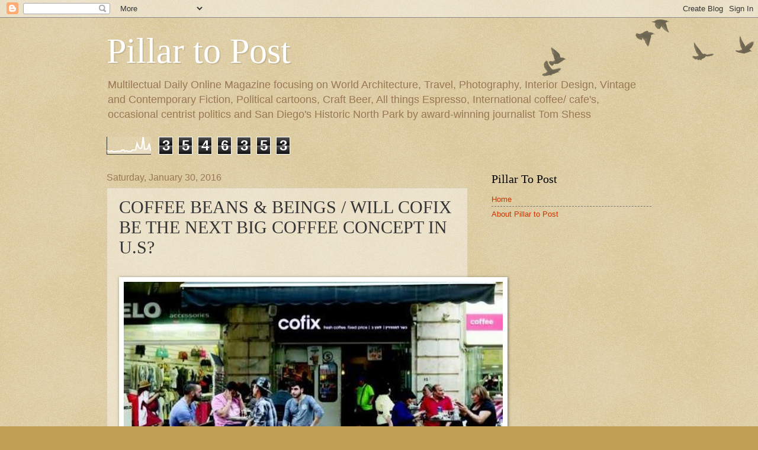

--- FILE ---
content_type: text/html; charset=UTF-8
request_url: https://www.pillartopost.org/b/stats?style=WHITE_TRANSPARENT&timeRange=ALL_TIME&token=APq4FmA8zQ59poWL8tjpn3dKulmPuhTN2sjybUMeyen2YzSjoGH6rS2IBWAMbOWCLg6Yr6tZg81hmFg45wuQVIJ06C_1_PYyqw
body_size: 40
content:
{"total":3546353,"sparklineOptions":{"backgroundColor":{"fillOpacity":0.1,"fill":"#ffffff"},"series":[{"areaOpacity":0.3,"color":"#fff"}]},"sparklineData":[[0,20],[1,19],[2,15],[3,20],[4,16],[5,15],[6,16],[7,18],[8,17],[9,18],[10,24],[11,26],[12,17],[13,21],[14,17],[15,16],[16,18],[17,26],[18,24],[19,25],[20,65],[21,42],[22,33],[23,37],[24,100],[25,29],[26,31],[27,33],[28,62],[29,20]],"nextTickMs":51428}